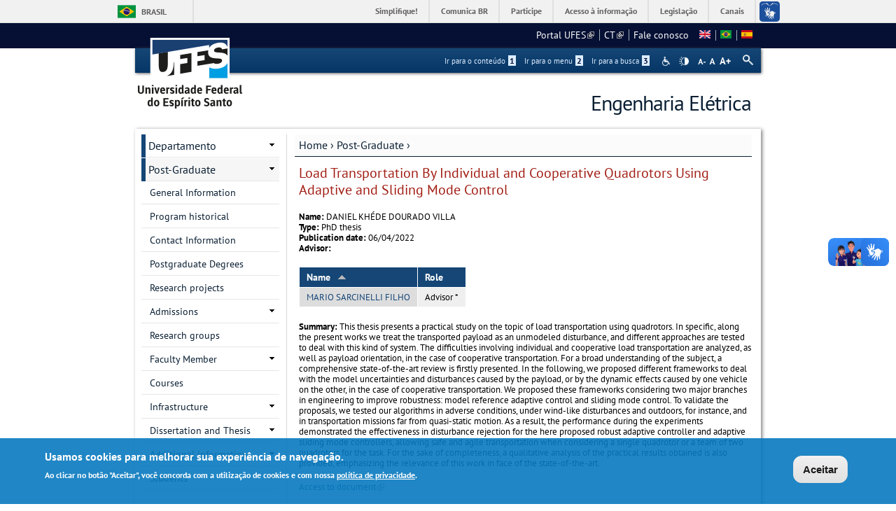

--- FILE ---
content_type: text/html; charset=utf-8
request_url: https://engenhariaeletrica.ufes.br/en/pos-graduacao/PPGEE/thesis-details?id=16153
body_size: 11369
content:
<!DOCTYPE html PUBLIC "-//W3C//DTD XHTML+RDFa 1.0//EN"
  "http://www.w3.org/MarkUp/DTD/xhtml-rdfa-1.dtd">
<html xmlns="http://www.w3.org/1999/xhtml" xml:lang="en" version="XHTML+RDFa 1.0" dir="ltr"
  xmlns:content="http://purl.org/rss/1.0/modules/content/"
  xmlns:dc="http://purl.org/dc/terms/"
  xmlns:foaf="http://xmlns.com/foaf/0.1/"
  xmlns:og="http://ogp.me/ns#"
  xmlns:rdfs="http://www.w3.org/2000/01/rdf-schema#"
  xmlns:sioc="http://rdfs.org/sioc/ns#"
  xmlns:sioct="http://rdfs.org/sioc/types#"
  xmlns:skos="http://www.w3.org/2004/02/skos/core#"
  xmlns:xsd="http://www.w3.org/2001/XMLSchema#">

<head profile="http://www.w3.org/1999/xhtml/vocab">
  <meta http-equiv="Content-Type" content="text/html; charset=utf-8" />
<meta name="Generator" content="Drupal 7 (http://drupal.org)" />
<link rel="canonical" href="/en/pos-graduacao/PPGEE/thesis-details" />
<link rel="shortlink" href="/en/node/381" />
<link rel="shortcut icon" href="https://engenhariaeletrica.ufes.br/sites/all/themes/padrao_ufes/favicon.ico" type="image/vnd.microsoft.icon" />
<meta name="viewport" content="width=device-width, initial-scale=1, maximum-scale=1" />
  <title>Thesis details | Engenharia Elétrica</title>
  <style type="text/css" media="all">
@import url("https://engenhariaeletrica.ufes.br/modules/system/system.base.css?snj2if");
@import url("https://engenhariaeletrica.ufes.br/modules/system/system.menus.css?snj2if");
@import url("https://engenhariaeletrica.ufes.br/modules/system/system.messages.css?snj2if");
@import url("https://engenhariaeletrica.ufes.br/modules/system/system.theme.css?snj2if");
</style>
<style type="text/css" media="all">
@import url("https://engenhariaeletrica.ufes.br/sites/all/modules/date/date_api/date.css?snj2if");
@import url("https://engenhariaeletrica.ufes.br/sites/all/modules/date/date_popup/themes/datepicker.1.7.css?snj2if");
@import url("https://engenhariaeletrica.ufes.br/modules/field/theme/field.css?snj2if");
@import url("https://engenhariaeletrica.ufes.br/modules/node/node.css?snj2if");
@import url("https://engenhariaeletrica.ufes.br/modules/search/search.css?snj2if");
@import url("https://engenhariaeletrica.ufes.br/sites/all/modules/site_alert/css/site-alert.css?snj2if");
@import url("https://engenhariaeletrica.ufes.br/modules/user/user.css?snj2if");
@import url("https://engenhariaeletrica.ufes.br/sites/all/modules/extlink/css/extlink.css?snj2if");
@import url("https://engenhariaeletrica.ufes.br/sites/all/modules/views/css/views.css?snj2if");
@import url("https://engenhariaeletrica.ufes.br/sites/all/modules/back_to_top/css/back_to_top_text.css?snj2if");
@import url("https://engenhariaeletrica.ufes.br/sites/all/modules/ckeditor/css/ckeditor.css?snj2if");
</style>
<style type="text/css" media="all">
@import url("https://engenhariaeletrica.ufes.br/sites/all/modules/ctools/css/ctools.css?snj2if");
@import url("https://engenhariaeletrica.ufes.br/sites/all/modules/dhtml_menu/dhtml_menu.css?snj2if");
@import url("https://engenhariaeletrica.ufes.br/sites/all/modules/novo_ufes_token/tabelas.css?snj2if");
@import url("https://engenhariaeletrica.ufes.br/modules/locale/locale.css?snj2if");
</style>
<style type="text/css" media="all">
<!--/*--><![CDATA[/*><!--*/
#backtotop{background:#CCCCCC;}
#backtotop:hover{background:#777777;border-color:#777777;}
#backtotop{color:#FFFFFF;}

/*]]>*/-->
</style>
<style type="text/css" media="all">
@import url("https://engenhariaeletrica.ufes.br/sites/all/modules/eu_cookie_compliance/css/eu_cookie_compliance.css?snj2if");
@import url("https://engenhariaeletrica.ufes.br/sites/all/modules/responsive_menus/styles/responsive_menus_simple/css/responsive_menus_simple.css?snj2if");
</style>

<!--[if lt IE 10]>
<style type="text/css" media="all">
@import url("https://engenhariaeletrica.ufes.br/sites/engenhariaeletrica.ufes.br/files/ctools/css/9e87f1a22674be62389fe810e353b2c1.css?snj2if");
</style>
<![endif]-->
<style type="text/css" media="all">
@import url("https://engenhariaeletrica.ufes.br/sites/engenhariaeletrica.ufes.br/files/ctools/css/8695a9d3e23511e74e4cde79b7ae1666.css?snj2if");
</style>
<style type="text/css" media="all">
@import url("https://engenhariaeletrica.ufes.br/sites/all/themes/padrao_ufes/css/reset.css?snj2if");
@import url("https://engenhariaeletrica.ufes.br/sites/all/themes/padrao_ufes/css/html-reset.css?snj2if");
@import url("https://engenhariaeletrica.ufes.br/sites/all/themes/padrao_ufes/css/wireframes.css?snj2if");
@import url("https://engenhariaeletrica.ufes.br/sites/all/themes/padrao_ufes/css/layout-liquid.css?snj2if");
@import url("https://engenhariaeletrica.ufes.br/sites/all/themes/padrao_ufes/css/page-backgrounds.css?snj2if");
@import url("https://engenhariaeletrica.ufes.br/sites/all/themes/padrao_ufes/css/tabs.css?snj2if");
@import url("https://engenhariaeletrica.ufes.br/sites/all/themes/padrao_ufes/css/pages.css?snj2if");
@import url("https://engenhariaeletrica.ufes.br/sites/all/themes/padrao_ufes/css/blocks.css?snj2if");
@import url("https://engenhariaeletrica.ufes.br/sites/all/themes/padrao_ufes/css/navigation.css?snj2if");
@import url("https://engenhariaeletrica.ufes.br/sites/all/themes/padrao_ufes/css/views-styles.css?snj2if");
@import url("https://engenhariaeletrica.ufes.br/sites/all/themes/padrao_ufes/css/nodes.css?snj2if");
@import url("https://engenhariaeletrica.ufes.br/sites/all/themes/padrao_ufes/css/comments.css?snj2if");
@import url("https://engenhariaeletrica.ufes.br/sites/all/themes/padrao_ufes/css/forms.css?snj2if");
@import url("https://engenhariaeletrica.ufes.br/sites/all/themes/padrao_ufes/css/fields.css?snj2if");
@import url("https://engenhariaeletrica.ufes.br/sites/all/themes/padrao_ufes/css/personalizado/geral.css?snj2if");
@import url("https://engenhariaeletrica.ufes.br/sites/all/themes/padrao_ufes/css/personalizado/menu.css?snj2if");
@import url("https://engenhariaeletrica.ufes.br/sites/all/themes/padrao_ufes/css/personalizado/rodape.css?snj2if");
@import url("https://engenhariaeletrica.ufes.br/sites/all/themes/padrao_ufes/css/personalizado/rodape-interno.css?snj2if");
@import url("https://engenhariaeletrica.ufes.br/sites/all/themes/padrao_ufes/css/personalizado/cabecalho.css?snj2if");
@import url("https://engenhariaeletrica.ufes.br/sites/all/themes/padrao_ufes/css/personalizado/conteudo.css?snj2if");
@import url("https://engenhariaeletrica.ufes.br/sites/all/themes/padrao_ufes/css/personalizado/barra-ufes.css?snj2if");
@import url("https://engenhariaeletrica.ufes.br/sites/all/themes/padrao_ufes/css/personalizado/barra-esquerda.css?snj2if");
@import url("https://engenhariaeletrica.ufes.br/sites/all/themes/padrao_ufes/css/personalizado/barra-direita.css?snj2if");
@import url("https://engenhariaeletrica.ufes.br/sites/all/themes/padrao_ufes/css/personalizado/acessibilidade.css?snj2if");
@import url("https://engenhariaeletrica.ufes.br/sites/all/themes/padrao_ufes/css/personalizado/cardapio.css?snj2if");
@import url("https://engenhariaeletrica.ufes.br/sites/all/themes/padrao_ufes/css/personalizado/processoseletivo.css?snj2if");
@import url("https://engenhariaeletrica.ufes.br/sites/all/themes/padrao_ufes/css/personalizado/ods-onu.css?snj2if");
@import url("https://engenhariaeletrica.ufes.br/sites/all/themes/padrao_ufes/custom/modules/quicktabs/quicktabs_ufes.css?snj2if");
@import url("https://engenhariaeletrica.ufes.br/sites/all/themes/padrao_ufes/custom/modules/quicktabs/quicktabs-portal.css?snj2if");
@import url("https://engenhariaeletrica.ufes.br/sites/all/themes/padrao_ufes/custom/modules/quicktabs/quicktabs-interna.css?snj2if");
@import url("https://engenhariaeletrica.ufes.br/sites/all/themes/padrao_ufes/custom/modules/token_ufes/token_ufes.css?snj2if");
</style>
<style type="text/css" media="all">
@import url("https://engenhariaeletrica.ufes.br/sites/all/themes/padrao_ufes/custom/modules/jcarousel_ufes/jcarousel_ufes.css?snj2if");
@import url("https://engenhariaeletrica.ufes.br/sites/all/themes/padrao_ufes/custom/modules/jump_menu/jump_menu.css?snj2if");
@import url("https://engenhariaeletrica.ufes.br/sites/all/themes/padrao_ufes/custom/modules/webform_matrix_component/webform_matrix_component.css?snj2if");
@import url("https://engenhariaeletrica.ufes.br/sites/all/themes/padrao_ufes/custom/modules/text_resize/text_resize.css?snj2if");
@import url("https://engenhariaeletrica.ufes.br/sites/all/themes/padrao_ufes/custom/modules/high_contrast/high_contrast.css?snj2if");
@import url("https://engenhariaeletrica.ufes.br/sites/all/themes/padrao_ufes/custom/modules/tableau_public/tableau_public.css?snj2if");
@import url("https://engenhariaeletrica.ufes.br/sites/all/themes/padrao_ufes/custom/modules/site_alert/site_alert.css?snj2if");
@import url("https://engenhariaeletrica.ufes.br/sites/all/themes/padrao_ufes/css/personalizado/cores.css?snj2if");
@import url("https://engenhariaeletrica.ufes.br/sites/all/themes/padrao_ufes/css/extensive/responsive.css?snj2if");
@import url("https://engenhariaeletrica.ufes.br/sites/all/themes/padrao_ufes/css/extensive/responsive-menor-320.css?snj2if");
</style>
<style type="text/css" media="print">
@import url("https://engenhariaeletrica.ufes.br/sites/all/themes/padrao_ufes/css/print.css?snj2if");
</style>

<!--[if IE]>
<style type="text/css" media="all">
@import url("https://engenhariaeletrica.ufes.br/sites/all/themes/padrao_ufes/css/ie.css?snj2if");
</style>
<![endif]-->

<!--[if lte IE 7]>
<style type="text/css" media="all">
@import url("https://engenhariaeletrica.ufes.br/sites/all/themes/padrao_ufes/css/ie7.css?snj2if");
</style>
<![endif]-->

<!--[if lte IE 6]>
<style type="text/css" media="all">
@import url("https://engenhariaeletrica.ufes.br/sites/all/themes/padrao_ufes/css/ie6.css?snj2if");
</style>
<![endif]-->
  <script type="text/javascript">
<!--//--><![CDATA[//><!--
var highContrast = {"link":"<a href=\"\/en\" class=\"element-invisible element-focusable\" rel=\"nofollow\">Toggle high contrast<\/a>","cssFilePath":"\/sites\/all\/themes\/padrao_ufes\/css\/high_contrast.css","logoPath":"https:\/\/engenhariaeletrica.ufes.br\/sites\/all\/themes\/padrao_ufes\/logo-hg.png"};var drupalHighContrast={};!function(){document.write("<script type='text/javascript' id='high-contrast-css-placeholder'>\x3C/script>");var e=document.getElementById("high-contrast-css-placeholder");!function(e){if("function"==typeof define&&define.amd)define(e);else if("object"==typeof exports)module.exports=e();else{var t=window.Cookies,n=window.Cookies=e();n.noConflict=function(){return window.Cookies=t,n}}}(function(){function e(){for(var e=0,t={};e<arguments.length;e++){var n=arguments[e];for(var o in n)t[o]=n[o]}return t}function t(n){function o(t,r,i){var a;if(arguments.length>1){if(i=e({path:"/"},o.defaults,i),"number"==typeof i.expires){var d=new Date;d.setMilliseconds(d.getMilliseconds()+864e5*i.expires),i.expires=d}try{a=JSON.stringify(r),/^[\{\[]/.test(a)&&(r=a)}catch(c){}return r=encodeURIComponent(String(r)),r=r.replace(/%(23|24|26|2B|3A|3C|3E|3D|2F|3F|40|5B|5D|5E|60|7B|7D|7C)/g,decodeURIComponent),t=encodeURIComponent(String(t)),t=t.replace(/%(23|24|26|2B|5E|60|7C)/g,decodeURIComponent),t=t.replace(/[\(\)]/g,escape),document.cookie=[t,"=",r,i.expires&&"; expires="+i.expires.toUTCString(),i.path&&"; path="+i.path,i.domain&&"; domain="+i.domain,i.secure?"; secure":""].join("")}t||(a={});for(var l=document.cookie?document.cookie.split("; "):[],s=/(%[0-9A-Z]{2})+/g,u=0;u<l.length;u++){var f=l[u].split("="),h=f[0].replace(s,decodeURIComponent),g=f.slice(1).join("=");'"'===g.charAt(0)&&(g=g.slice(1,-1));try{if(g=n&&n(g,h)||g.replace(s,decodeURIComponent),this.json)try{g=JSON.parse(g)}catch(c){}if(t===h){a=g;break}t||(a[h]=g)}catch(c){}}return a}return o.get=o.set=o,o.getJSON=function(){return o.apply({json:!0},[].slice.call(arguments))},o.defaults={},o.remove=function(t,n){o(t,"",e(n,{expires:-1}))},o.withConverter=t,o}return t()});var t=function(e){var t={option:[1,"<select multiple='multiple'>","</select>"],legend:[1,"<fieldset>","</fieldset>"],area:[1,"<map>","</map>"],param:[1,"<object>","</object>"],thead:[1,"<table>","</table>"],tr:[2,"<table><tbody>","</tbody></table>"],col:[2,"<table><tbody></tbody><colgroup>","</colgroup></table>"],td:[3,"<table><tbody><tr>","</tr></tbody></table>"],_default:[1,"<div>","</div>"]};t.optgroup=t.option,t.tbody=t.tfoot=t.colgroup=t.caption=t.thead,t.th=t.td;var n=document.createElement("div"),o=/<\s*\w.*?>/g.exec(e);if(null!=o){var n,r=o[0].replace(/</g,"").replace(/>/g,""),i=t[r]||t._default;e=i[1]+e+i[2],n.innerHTML=e;for(var a=i[0]+1;a--;)n=n.lastChild}else n.innerHTML=e,n=n.lastChild;return n};!function(){function e(){if(!o.isReady){try{document.documentElement.doScroll("left")}catch(t){return void setTimeout(e,1)}o.ready()}}var t,n,o=function(e,t){},r=(window.jQuery,window.$,!1),i=[];o.fn={ready:function(e){return o.bindReady(),o.isReady?e.call(document,o):i&&i.push(e),this}},o.isReady=!1,o.ready=function(){if(!o.isReady){if(!document.body)return setTimeout(o.ready,13);if(o.isReady=!0,i){for(var e,t=0;e=i[t++];)e.call(document,o);i=null}o.fn.triggerHandler&&o(document).triggerHandler("ready")}},o.bindReady=function(){if(!r){if(r=!0,"complete"===document.readyState)return o.ready();if(document.addEventListener)document.addEventListener("DOMContentLoaded",n,!1),window.addEventListener("load",o.ready,!1);else if(document.attachEvent){document.attachEvent("onreadystatechange",n),window.attachEvent("onload",o.ready);var t=!1;try{t=null==window.frameElement}catch(i){}document.documentElement.doScroll&&t&&e()}}},t=o(document),document.addEventListener?n=function(){document.removeEventListener("DOMContentLoaded",n,!1),o.ready()}:document.attachEvent&&(n=function(){"complete"===document.readyState&&(document.detachEvent("onreadystatechange",n),o.ready())}),window.jQuery=window.$=o}();var n=function(){var e=document.getElementById("block-delta-blocks-logo"),t=highContrast.logoPath;if(document.querySelectorAll&&"undefined"!=typeof t&&null!==e){var n=e.querySelectorAll("img");"undefined"==typeof n[0].logoPathOriginal&&(n[0].logoPathOriginal=n[0].src),n[0].src=t}},o=function(){var e=document.getElementById("block-delta-blocks-logo"),t=highContrast.logoPath;if(document.querySelectorAll&&"undefined"!=typeof t&&null!==e){var n=e.querySelectorAll("img");"undefined"!=typeof n[0].logoPathOriginal&&(n[0].src=n[0].logoPathOriginal)}},r=function(){var o=highContrast.cssFilePath;if("undefined"!=typeof o){var r=document.getElementById("high-contrast-css");null===r&&(r=t('<link type="text/css" id="high-contrast-css" rel="stylesheet" href="'+o+'" media="screen" />')),e.parentNode.insertBefore(r,e.nextSibling)}n(),Cookies.set("highContrastActivated","true","/")},i=function(){var e=document.getElementById("high-contrast-css");null!==e&&e.parentNode.removeChild(e),o(),Cookies.set("highContrastActivated","false","/")},a=function(){var e=Cookies.get("highContrastActivated");return"undefined"==typeof e?!1:"false"===e?!1:!0},d=function(){a()?(i(),Cookies.set("highContrastActivated","false","/")):(r(),Cookies.set("highContrastActivated","true","/"))},c=function(){var e=highContrast.link;e=t(e),e.onclick=function(){return d(),this.blur(),!1},document.getElementById("skip-link").appendChild(e)};drupalHighContrast.enableStyles=r,drupalHighContrast.disableStyles=i,drupalHighContrast.toggleHighContrast=d,a()&&r(),$.fn.ready(function(){a()&&n(),c()})}();

//--><!]]>
</script>
<script type="text/javascript" src="https://engenhariaeletrica.ufes.br/misc/jquery.js?v=1.4.4"></script>
<script type="text/javascript" src="https://engenhariaeletrica.ufes.br/misc/jquery-extend-3.4.0.js?v=1.4.4"></script>
<script type="text/javascript" src="https://engenhariaeletrica.ufes.br/misc/jquery-html-prefilter-3.5.0-backport.js?v=1.4.4"></script>
<script type="text/javascript" src="https://engenhariaeletrica.ufes.br/misc/jquery.once.js?v=1.2"></script>
<script type="text/javascript" src="https://engenhariaeletrica.ufes.br/misc/drupal.js?snj2if"></script>
<script type="text/javascript" src="https://engenhariaeletrica.ufes.br/misc/ui/jquery.effects.core.min.js?v=1.8.7"></script>
<script type="text/javascript" src="https://engenhariaeletrica.ufes.br/sites/all/modules/eu_cookie_compliance/js/jquery.cookie-1.4.1.min.js?v=1.4.1"></script>
<script type="text/javascript" src="https://engenhariaeletrica.ufes.br/misc/form.js?v=7.102"></script>
<script type="text/javascript" src="https://engenhariaeletrica.ufes.br/misc/form-single-submit.js?v=7.102"></script>
<script type="text/javascript" src="https://engenhariaeletrica.ufes.br/sites/all/modules/spamspan/spamspan.js?snj2if"></script>
<script type="text/javascript" src="https://engenhariaeletrica.ufes.br/sites/all/modules/back_to_top/js/back_to_top.js?snj2if"></script>
<script type="text/javascript" src="https://engenhariaeletrica.ufes.br/sites/all/modules/dhtml_menu/dhtml_menu.js?snj2if"></script>
<script type="text/javascript" src="https://engenhariaeletrica.ufes.br/misc/tableheader.js?snj2if"></script>
<script type="text/javascript">
<!--//--><![CDATA[//><!--
var text_resize_scope = "ul.menu li a,.region a,#.region p,.region-hierarquia a,#page,p,h2,.region h1,.block a,.block span,select,form input,#site-slogan";
          var text_resize_minimum = "10";
          var text_resize_maximum = "18";
          var text_resize_line_height_allow = 1;
          var text_resize_line_height_min = "10";
          var text_resize_line_height_max = "26";
//--><!]]>
</script>
<script type="text/javascript" src="https://engenhariaeletrica.ufes.br/sites/all/modules/text_resize/text_resize.js?snj2if"></script>
<script type="text/javascript" src="https://engenhariaeletrica.ufes.br/sites/all/modules/responsive_menus/styles/responsive_menus_simple/js/responsive_menus_simple.js?snj2if"></script>
<script type="text/javascript" src="https://engenhariaeletrica.ufes.br/misc/collapse.js?v=7.102"></script>
<script type="text/javascript" src="https://engenhariaeletrica.ufes.br/sites/all/modules/extlink/js/extlink.js?snj2if"></script>
<script type="text/javascript" src="https://engenhariaeletrica.ufes.br/sites/all/themes/padrao_ufes/js/jcarousel_ufes.js?snj2if"></script>
<script type="text/javascript" src="https://engenhariaeletrica.ufes.br/sites/all/themes/padrao_ufes/js/responsive.js?snj2if"></script>
<script type="text/javascript" src="https://engenhariaeletrica.ufes.br/sites/all/themes/padrao_ufes/js/search_ufes.js?snj2if"></script>
<script type="text/javascript" src="https://engenhariaeletrica.ufes.br/sites/all/themes/padrao_ufes/js/galeria.js?snj2if"></script>
<script type="text/javascript" src="https://engenhariaeletrica.ufes.br/sites/all/themes/padrao_ufes/js/cardapio.js?snj2if"></script>
<script type="text/javascript" src="https://engenhariaeletrica.ufes.br/sites/all/themes/padrao_ufes/js/processoseletivo.js?snj2if"></script>
<script type="text/javascript">
<!--//--><![CDATA[//><!--
jQuery.extend(Drupal.settings, {"basePath":"\/","pathPrefix":"en\/","setHasJsCookie":0,"ajaxPageState":{"theme":"padrao_ufes","theme_token":"7iQXYZWOpVJ9bnDQqw-lmLUfqpRNuk4vcdnotqDnhCI","js":{"0":1,"sites\/all\/modules\/eu_cookie_compliance\/js\/eu_cookie_compliance.js":1,"1":1,"misc\/jquery.js":1,"misc\/jquery-extend-3.4.0.js":1,"misc\/jquery-html-prefilter-3.5.0-backport.js":1,"misc\/jquery.once.js":1,"misc\/drupal.js":1,"misc\/ui\/jquery.effects.core.min.js":1,"sites\/all\/modules\/eu_cookie_compliance\/js\/jquery.cookie-1.4.1.min.js":1,"misc\/form.js":1,"misc\/form-single-submit.js":1,"sites\/all\/modules\/spamspan\/spamspan.js":1,"sites\/all\/modules\/back_to_top\/js\/back_to_top.js":1,"sites\/all\/modules\/dhtml_menu\/dhtml_menu.js":1,"misc\/tableheader.js":1,"2":1,"sites\/all\/modules\/text_resize\/text_resize.js":1,"sites\/all\/modules\/responsive_menus\/styles\/responsive_menus_simple\/js\/responsive_menus_simple.js":1,"misc\/collapse.js":1,"sites\/all\/modules\/extlink\/js\/extlink.js":1,"sites\/all\/themes\/padrao_ufes\/js\/jcarousel_ufes.js":1,"sites\/all\/themes\/padrao_ufes\/js\/responsive.js":1,"sites\/all\/themes\/padrao_ufes\/js\/search_ufes.js":1,"sites\/all\/themes\/padrao_ufes\/js\/galeria.js":1,"sites\/all\/themes\/padrao_ufes\/js\/cardapio.js":1,"sites\/all\/themes\/padrao_ufes\/js\/processoseletivo.js":1},"css":{"modules\/system\/system.base.css":1,"modules\/system\/system.menus.css":1,"modules\/system\/system.messages.css":1,"modules\/system\/system.theme.css":1,"sites\/all\/modules\/date\/date_api\/date.css":1,"sites\/all\/modules\/date\/date_popup\/themes\/datepicker.1.7.css":1,"modules\/field\/theme\/field.css":1,"modules\/node\/node.css":1,"modules\/search\/search.css":1,"sites\/all\/modules\/site_alert\/css\/site-alert.css":1,"modules\/user\/user.css":1,"sites\/all\/modules\/extlink\/css\/extlink.css":1,"sites\/all\/modules\/views\/css\/views.css":1,"sites\/all\/modules\/back_to_top\/css\/back_to_top_text.css":1,"sites\/all\/modules\/ckeditor\/css\/ckeditor.css":1,"sites\/all\/modules\/ctools\/css\/ctools.css":1,"sites\/all\/modules\/dhtml_menu\/dhtml_menu.css":1,"sites\/all\/modules\/high_contrast\/high_contrast.css":1,"sites\/all\/modules\/novo_ufes_token\/tabelas.css":1,"sites\/all\/modules\/text_resize\/text_resize.css":1,"modules\/locale\/locale.css":1,"0":1,"1":1,"2":1,"sites\/all\/modules\/eu_cookie_compliance\/css\/eu_cookie_compliance.css":1,"sites\/all\/modules\/responsive_menus\/styles\/responsive_menus_simple\/css\/responsive_menus_simple.css":1,"public:\/\/ctools\/css\/9e87f1a22674be62389fe810e353b2c1.css":1,"public:\/\/ctools\/css\/8695a9d3e23511e74e4cde79b7ae1666.css":1,"sites\/all\/themes\/padrao_ufes\/css\/reset.css":1,"sites\/all\/themes\/padrao_ufes\/css\/html-reset.css":1,"sites\/all\/themes\/padrao_ufes\/css\/wireframes.css":1,"sites\/all\/themes\/padrao_ufes\/css\/layout-liquid.css":1,"sites\/all\/themes\/padrao_ufes\/css\/page-backgrounds.css":1,"sites\/all\/themes\/padrao_ufes\/css\/tabs.css":1,"sites\/all\/themes\/padrao_ufes\/css\/pages.css":1,"sites\/all\/themes\/padrao_ufes\/css\/blocks.css":1,"sites\/all\/themes\/padrao_ufes\/css\/navigation.css":1,"sites\/all\/themes\/padrao_ufes\/css\/views-styles.css":1,"sites\/all\/themes\/padrao_ufes\/css\/nodes.css":1,"sites\/all\/themes\/padrao_ufes\/css\/comments.css":1,"sites\/all\/themes\/padrao_ufes\/css\/forms.css":1,"sites\/all\/themes\/padrao_ufes\/css\/fields.css":1,"sites\/all\/themes\/padrao_ufes\/css\/personalizado\/geral.css":1,"sites\/all\/themes\/padrao_ufes\/css\/personalizado\/menu.css":1,"sites\/all\/themes\/padrao_ufes\/css\/personalizado\/rodape.css":1,"sites\/all\/themes\/padrao_ufes\/css\/personalizado\/rodape-interno.css":1,"sites\/all\/themes\/padrao_ufes\/css\/personalizado\/cabecalho.css":1,"sites\/all\/themes\/padrao_ufes\/css\/personalizado\/conteudo.css":1,"sites\/all\/themes\/padrao_ufes\/css\/personalizado\/barra-ufes.css":1,"sites\/all\/themes\/padrao_ufes\/css\/personalizado\/barra-esquerda.css":1,"sites\/all\/themes\/padrao_ufes\/css\/personalizado\/barra-direita.css":1,"sites\/all\/themes\/padrao_ufes\/css\/personalizado\/acessibilidade.css":1,"sites\/all\/themes\/padrao_ufes\/css\/personalizado\/cardapio.css":1,"sites\/all\/themes\/padrao_ufes\/css\/personalizado\/processoseletivo.css":1,"sites\/all\/themes\/padrao_ufes\/css\/personalizado\/ods-onu.css":1,"sites\/all\/themes\/padrao_ufes\/custom\/modules\/quicktabs\/quicktabs_ufes.css":1,"sites\/all\/themes\/padrao_ufes\/custom\/modules\/quicktabs\/quicktabs-portal.css":1,"sites\/all\/themes\/padrao_ufes\/custom\/modules\/quicktabs\/quicktabs-interna.css":1,"sites\/all\/themes\/padrao_ufes\/custom\/modules\/token_ufes\/token_ufes.css":1,"sites\/all\/themes\/padrao_ufes\/custom\/modules\/jcarousel_ufes\/jcarousel_ufes.css":1,"sites\/all\/themes\/padrao_ufes\/custom\/modules\/jump_menu\/jump_menu.css":1,"sites\/all\/themes\/padrao_ufes\/custom\/modules\/webform_matrix_component\/webform_matrix_component.css":1,"sites\/all\/themes\/padrao_ufes\/custom\/modules\/text_resize\/text_resize.css":1,"sites\/all\/themes\/padrao_ufes\/custom\/modules\/high_contrast\/high_contrast.css":1,"sites\/all\/themes\/padrao_ufes\/custom\/modules\/tableau_public\/tableau_public.css":1,"sites\/all\/themes\/padrao_ufes\/custom\/modules\/site_alert\/site_alert.css":1,"sites\/all\/themes\/padrao_ufes\/css\/personalizado\/cores.css":1,"sites\/all\/themes\/padrao_ufes\/css\/extensive\/responsive.css":1,"sites\/all\/themes\/padrao_ufes\/css\/extensive\/responsive-menor-320.css":1,"sites\/all\/themes\/padrao_ufes\/css\/print.css":1,"sites\/all\/themes\/padrao_ufes\/css\/ie.css":1,"sites\/all\/themes\/padrao_ufes\/css\/ie7.css":1,"sites\/all\/themes\/padrao_ufes\/css\/ie6.css":1}},"dhtmlMenu":{"nav":"none","animation":{"effects":{"height":"height","opacity":"opacity","width":0},"speed":"500"},"effects":{"siblings":"close-same-tree","children":"none","remember":0},"filter":{"type":"blacklist","list":{"navigation":0,"linksufes":0,"management":"management","menudeconteudo":0,"shortcut-set-1":0,"user-menu":0}}},"jcarousel":{"ajaxPath":"\/en\/jcarousel\/ajax\/views"},"back_to_top":{"back_to_top_button_trigger":100,"back_to_top_button_text":" ","#attached":{"library":[["system","ui"]]}},"eu_cookie_compliance":{"cookie_policy_version":"1.0.0","popup_enabled":1,"popup_agreed_enabled":0,"popup_hide_agreed":0,"popup_clicking_confirmation":0,"popup_scrolling_confirmation":0,"popup_html_info":"\u003Cdiv class=\u0022eu-cookie-compliance-banner eu-cookie-compliance-banner-info eu-cookie-compliance-banner--default\u0022\u003E\n  \u003Cdiv class=\u0022popup-content info\u0022\u003E\n    \u003Cdiv id=\u0022popup-text\u0022\u003E\n      \u003Ch2\u003EUsamos cookies para melhorar sua experi\u00eancia de navega\u00e7\u00e3o.\u003C\/h2\u003E\n\u003Cp\u003EAo clicar no bot\u00e3o \u0022Aceitar\u0022, voc\u00ea concorda com a utiliza\u00e7\u00e3o de cookies e com nossa \u003Ca href=\u0022https:\/\/sti.ufes.br\/hospedagemdesitios\/politicaprivacidade\u0022 target=\u0022_blank\u0022\u003Epol\u00edtica de privacidade\u003C\/a\u003E.\u003C\/p\u003E\n          \u003C\/div\u003E\n    \n    \u003Cdiv id=\u0022popup-buttons\u0022 class=\u0022\u0022\u003E\n      \u003Cbutton type=\u0022button\u0022 class=\u0022agree-button eu-cookie-compliance-default-button\u0022\u003EAceitar\u003C\/button\u003E\n          \u003C\/div\u003E\n  \u003C\/div\u003E\n\u003C\/div\u003E","use_mobile_message":false,"mobile_popup_html_info":"\u003Cdiv class=\u0022eu-cookie-compliance-banner eu-cookie-compliance-banner-info eu-cookie-compliance-banner--default\u0022\u003E\n  \u003Cdiv class=\u0022popup-content info\u0022\u003E\n    \u003Cdiv id=\u0022popup-text\u0022\u003E\n      \u003Ch2\u003EWe use cookies on this site to enhance your user experience\u003C\/h2\u003E\n\u003Cp\u003EBy tapping the Accept button, you agree to us doing so.\u003C\/p\u003E\n          \u003C\/div\u003E\n    \n    \u003Cdiv id=\u0022popup-buttons\u0022 class=\u0022\u0022\u003E\n      \u003Cbutton type=\u0022button\u0022 class=\u0022agree-button eu-cookie-compliance-default-button\u0022\u003EAceitar\u003C\/button\u003E\n          \u003C\/div\u003E\n  \u003C\/div\u003E\n\u003C\/div\u003E\n","mobile_breakpoint":"768","popup_html_agreed":"\u003Cdiv\u003E\n  \u003Cdiv class=\u0022popup-content agreed\u0022\u003E\n    \u003Cdiv id=\u0022popup-text\u0022\u003E\n      \u003Ch2\u003EThank you for accepting cookies\u003C\/h2\u003E\n\u003Cp\u003EYou can now hide this message or find out more about cookies.\u003C\/p\u003E\n    \u003C\/div\u003E\n    \u003Cdiv id=\u0022popup-buttons\u0022\u003E\n      \u003Cbutton type=\u0022button\u0022 class=\u0022hide-popup-button eu-cookie-compliance-hide-button\u0022\u003EHide\u003C\/button\u003E\n          \u003C\/div\u003E\n  \u003C\/div\u003E\n\u003C\/div\u003E","popup_use_bare_css":false,"popup_height":"auto","popup_width":"100%","popup_delay":1000,"popup_link":"\/en","popup_link_new_window":0,"popup_position":null,"fixed_top_position":1,"popup_language":"en","store_consent":false,"better_support_for_screen_readers":0,"reload_page":0,"domain":"","domain_all_sites":0,"popup_eu_only_js":0,"cookie_lifetime":"90","cookie_session":false,"disagree_do_not_show_popup":0,"method":"default","allowed_cookies":"","withdraw_markup":"\u003Cbutton type=\u0022button\u0022 class=\u0022eu-cookie-withdraw-tab\u0022\u003EPrivacy settings\u003C\/button\u003E\n\u003Cdiv class=\u0022eu-cookie-withdraw-banner\u0022\u003E\n  \u003Cdiv class=\u0022popup-content info\u0022\u003E\n    \u003Cdiv id=\u0022popup-text\u0022\u003E\n      \u003Ch2\u003EWe use cookies on this site to enhance your user experience\u003C\/h2\u003E\n\u003Cp\u003EYou have given your consent for us to set cookies.\u003C\/p\u003E\n    \u003C\/div\u003E\n    \u003Cdiv id=\u0022popup-buttons\u0022\u003E\n      \u003Cbutton type=\u0022button\u0022 class=\u0022eu-cookie-withdraw-button\u0022\u003EWithdraw consent\u003C\/button\u003E\n    \u003C\/div\u003E\n  \u003C\/div\u003E\n\u003C\/div\u003E\n","withdraw_enabled":false,"withdraw_button_on_info_popup":0,"cookie_categories":[],"cookie_categories_details":[],"enable_save_preferences_button":1,"cookie_name":"","containing_element":"body","automatic_cookies_removal":""},"responsive_menus":[{"toggler_text":"\u003Cspan class=\u0027hamburger-menu\u0027\u003E\u003C\/span\u003E\u003Cspan class=\u0027texto-menu-responsivo\u0027\u003EMenu\u003C\/span\u003E","selectors":["#block-menu-menudeconteudo,#block-menu-linksufes"],"media_size":"768","media_unit":"px","absolute":"1","responsive_menus_style":"responsive_menus_simple"}],"urlIsAjaxTrusted":{"\/en\/pos-graduacao\/PPGEE\/thesis-details?id=16153":true},"extlink":{"extTarget":"_blank","extClass":"ext","extLabel":"(link is external)","extImgClass":0,"extIconPlacement":"append","extSubdomains":0,"extExclude":"","extInclude":"","extCssExclude":"","extCssExplicit":"#page-wrapper","extAlert":0,"extAlertText":"This link will take you to an external web site. We are not responsible for their content.","mailtoClass":"mailto","mailtoLabel":"(link sends e-mail)","extUseFontAwesome":false}});
//--><!]]>
</script>
</head>
<body class="html not-front not-logged-in one-sidebar sidebar-first page-node page-node- page-node-381 node-type-novo-ufes-token-node i18n-en section-pos-graduacao" >
  <div id="skip-link">
    <a href="#main-menu" class="element-invisible element-focusable">Jump to Navigation</a>
  </div>
    
<div id="barra-ufes"><div class="section">
	  <div class="region region-barra-ufes">
    <div id="block-block-3" class="block block-block first last odd">

      
  <div class="content">
    <div id="barra-brasil" style="background:#7F7F7F; height: 20px; padding:0 0 0 10px;display:block;">
<ul id="menu-barra-temp" style="list-style:none;">
<li style="display:inline; float:left;padding-right:10px; margin-right:10px; border-right:1px solid #EDEDED"><a href="http://brasil.gov.br" style="font-family:sans,sans-serif; text-decoration:none; color:white;">Portal do Governo Brasileiro</a></li>
<li><a style="font-family:sans,sans-serif; text-decoration:none; color:white;" href="http://epwg.governoeletronico.gov.br/barra/atualize.html">Atualize sua Barra de Governo</a></li>
</ul>
</div>
  </div>

</div><!-- /.block -->
  </div><!-- /.region -->
</div></div> <!-- /.section, /#barra-ufes -->
<div id="page-wrapper"><div id="page">
	<div id="hierarquia-wrapper">
  	  		  <div class="region region-hierarquia">
    <div id="block-locale-language" class="block block-locale first odd">

      
  <div class="content">
    <ul class="language-switcher-locale-url"><li class="en first active"><a href="/en/pos-graduacao/PPGEE/thesis-details" class="language-link active" xml:lang="en" title="Thesis details"><img class="language-icon" typeof="foaf:Image" src="https://engenhariaeletrica.ufes.br/sites/all/modules/languageicons/flags/en.png" width="16" height="12" alt="English" title="English" /></a></li>
<li class="pt-br"><a href="/pt-br/pos-graduacao/PPGEE/detalhes-da-tese" class="language-link" xml:lang="pt-br" title="Detalhes da tese"><img class="language-icon" typeof="foaf:Image" src="https://engenhariaeletrica.ufes.br/sites/all/modules/languageicons/flags/pt-br.png" width="16" height="12" alt="Português" title="Português" /></a></li>
<li class="es last"><a href="/es/pos-graduacao/PPGEE/detalles-de-la-tesis" class="language-link" xml:lang="es" title="Detalles de la tesis"><img class="language-icon" typeof="foaf:Image" src="https://engenhariaeletrica.ufes.br/sites/all/modules/languageicons/flags/es.png" width="16" height="12" alt="Español" title="Español" /></a></li>
</ul>  </div>

</div><!-- /.block -->
<div id="block-menu-linksufes" class="block block-menu last even">

      
  <div class="content">
    <ul class="menu"><li class="first leaf dhtml-menu" id="dhtml_menu-286"><a href="http://portal.ufes.br/">Portal UFES</a></li>
<li class="leaf dhtml-menu" id="dhtml_menu-370"><a href="http://www.ct.ufes.br" title="Centro Tecnológico">CT</a></li>
<li class="last leaf dhtml-menu" id="dhtml_menu-285"><a href="/en/node/1">Fale conosco</a></li>
</ul>  </div>

</div><!-- /.block -->
  </div><!-- /.region -->
  		</div> <!-- /#hierarquia-->
  <div id="header-wrapper"><div class="section clearfix">
    <div id="region-header-wrapper">
        <div class="region region-header">
    <div id="block-search-form" class="block block-search first odd">

      
  <div class="content">
    <form action="/en/pos-graduacao/PPGEE/thesis-details?id=16153" method="post" id="search-block-form" accept-charset="UTF-8"><div><div class="container-inline">
      <h2 class="element-invisible">Search form</h2>
    <div class="form-item form-type-textfield form-item-search-block-form">
  <label class="element-invisible" for="edit-search-block-form--2">Search </label>
 <input title="Enter the terms you wish to search for." placeholder="Buscar" type="text" id="edit-search-block-form--2" name="search_block_form" value="" size="27" maxlength="128" class="form-text" />
</div>
<div class="form-actions form-wrapper" id="edit-actions"><input alt="Buscar" type="image" id="edit-submit" name="submit" src="/sites/all/themes/padrao_ufes/images/lupa.png" class="form-submit" /></div><input type="hidden" name="form_build_id" value="form-t1zml2ZwHIcXttFD_imL1m6p6GILP_RKbConyhogrvk" />
<input type="hidden" name="form_id" value="search_block_form" />
</div>
</div></form>  </div>

</div><!-- /.block -->
<div id="block-text-resize-0" class="block block-text-resize even">

      
  <div class="content">
    <a href="javascript:;" class="changer" id="text_resize_decrease"><sup>-</sup>A</a> <a href="javascript:;" class="changer" id="text_resize_reset">A</a> <a href="javascript:;" class="changer" id="text_resize_increase"><sup>+</sup>A</a><div id="text_resize_clear"></div>  </div>

</div><!-- /.block -->
<div id="block-high-contrast-high-contrast-switcher" class="block block-high-contrast odd">

      
  <div class="content">
    
    <div class="high_contrast_switcher high_contrast_switcher_links">
      <p>
        <span class="high_contrast_switcher_label">Contrast:</span><span class="high_contrast_switcher_high"><a href="" onclick="drupalHighContrast.enableStyles();">High</a></span><span class="high_contrast_switcher_separator">|</span><span class="high_contrast_switcher_normal"><a href="" onclick="drupalHighContrast.disableStyles();">Normal</a></span></p>
    </div>
      </div>

</div><!-- /.block -->
<div id="block-block-7" class="block block-block even">

      
  <div class="content">
    <div>
	<a class="acessibilidade" href="/acessibilidade">Acessibilidade</a></div>
  </div>

</div><!-- /.block -->
<div id="block-block-8" class="block block-block last odd">

      
  <div class="content">
    <ul class="shortcuts">
<li id="link-content">
		<a accesskey="1" href="#main-content">Ir para o conteúdo <span>1</span></a></li>
<li class="first" id="link-menu">
		<a accesskey="2" href="#block-menu-menudeconteudo">Ir para o menu <span>2</span></a></li>
<li id="link-search">
		<a accesskey="3" href="#edit-search-block-form--2" onclick="document.getElementById('edit-search-block-form--2').select();return false;">Ir para a busca <span>3</span></a></li>
</ul>
  </div>

</div><!-- /.block -->
  </div><!-- /.region -->
    </div> <!-- /#region-header-wrapper-->
         <div id="logo-wrapper">
	<div id="block-delta-blocks-logo">
       	   <a href="http://www.ufes.br" title="Ufes" rel="ufes" id="logo"><img src="https://engenhariaeletrica.ufes.br/sites/all/themes/padrao_ufes/logo.png" alt="Ufes" /></a>
	</div>
      </div>
    
	
        <div id="name-and-slogan">
                <div id="site-name"><strong>
            <a href="/en" title="Home" rel="home"><span>Engenharia Elétrica</span></a>
          </strong></div>
      
          </div><!-- /#name-and-slogan -->
  
  
  </div></div><!-- /.section, /#header -->

  <div id="main-wrapper"><div id="main" class="clearfix">

    
    
    <div id="content-wrapper">
      <div id="content" class="column">
      
        <div class="section">
            
        	  
  	              
        <a id="main-content"></a>
              
        <div class="breadcrumb"><h2 class="element-invisible">You are here</h2><a href="/en">Home</a> › <a class="nolink" tabindex="0">Post-Graduate</a> › </div>                                                  <div class="region region-content">
    <div id="block-system-main" class="block block-system first last odd">

      
  <div class="content">
    <div id="node-381" class="node node-novo-ufes-token-node view-mode-full clearfix" about="/en/pos-graduacao/PPGEE/thesis-details" typeof="foaf:Document">

  
      <span property="dc:title" content="Thesis details" class="rdf-meta element-hidden"></span>
  
  
  <div class="content">
    <div class="field field-name-body field-type-text-with-summary field-label-hidden"><div class="field-items"><div class="field-item even" property="content:encoded"><h1 class="title token-title" id="page-title">
            Load Transportation By Individual and Cooperative Quadrotors Using Adaptive and Sliding Mode Control<br />
        </h1>
<p>        <span class="token-ufes continua">Name:</span> DANIEL KHÉDE DOURADO VILLA<br />
        <span class="token-ufes continua">Type:</span> PhD thesis<br />
        <span class="token-ufes continua">Publication date:</span> 06/04/2022<br />
        <span class="token-ufes continua">Advisor:</span><br />
</p><table class="sticky-enabled">
<thead>
<tr>
<th class="active"><a href="/en/pos-graduacao/PPGEE/thesis-details?id=16153&amp;sort=desc&amp;order=Name" title="sort by Name" class="active">Name<img typeof="foaf:Image" src="https://engenhariaeletrica.ufes.br/misc/arrow-desc.png" width="13" height="13" alt="sort descending" title="sort descending" /></a></th>
<th><a href="/en/pos-graduacao/PPGEE/thesis-details?id=16153&amp;sort=asc&amp;order=Role" title="sort by Role" class="active">Role</a></th>
</tr>
</thead>
<tbody>
<tr class="odd">
<td class="active"><a href="/en/pos-graduacao/PPGEE/detalhes-de-pessoal-docente?id=81321">MARIO SARCINELLI FILHO</a></td>
<td>Advisor *</td>
</tr>
</tbody>
</table>
<p>        <span class="token-ufes continua">Summary:</span> This thesis presents a practical study on the topic of load transportation using quadrotors. In specific, along the present works we treat the transported payload as an unmodeled disturbance, and different approaches are tested to deal with this kind of system. The difficulties involving individual and cooperative load transportation are analyzed, as well as payload orientation, in the case of cooperative transportation. For a broad understanding of the subject, a comprehensive state-of-the-art review is firstly presented. In the following, we proposed different frameworks to deal with the model uncertainties and disturbances caused by the payload, or by the dynamic effects caused by one vehicle on the other, in the case of cooperative transportation. We proposed these frameworks considering two major branches in engineering to improve robustness: model reference adaptive control and sliding mode control. To validate the proposals, we tested our algorithms in adverse conditions, under wind-like disturbances and outdoors, for instance, and in transportation missions far from quasi-static motion. As a result, the performance during the experiments demonstrated the effectiveness in disturbance rejection for the here proposed robust adaptive controller and adaptive sliding mode controllers, allowing safe and agile transportation when considering a single quadrotor or a team of two quadrotors for the task. For the sake of completeness, a qualitative analysis of the practical results obtained is also provided, emphasizing the relevance of this work in face of the state-of-the-art.</p>
<p>        <a href="https://sappg.ufes.br/tese_drupal//tese_16153_Tese%20de%20Doutorado%20-%20Daniel%20Kh%E9de%20Dourado%20Villa%20%28final%29_compressed.pdf">Access to document</a></p>
</div></div></div>  </div>

  
  
</div><!-- /.node -->
  </div>

</div><!-- /.block -->
  </div><!-- /.region -->
              </div></div><!-- /.section, /#content -->
	  
        <div class="region region-sidebar-first column sidebar"><div class="section">
    <div id="block-menu-menudeconteudo" class="block block-menu first odd">

      
  <div class="content">
    <ul class="menu"><li class="first collapsed dhtml-menu start-collapsed" id="dhtml_menu-739"><a title="" class="nolink" tabindex="0">Departamento</a><ul class="menu"><li class="first leaf dhtml-menu" id="dhtml_menu-740"><a href="/en/apresentacao">Apresentação</a></li>
<li class="last leaf dhtml-menu" id="dhtml_menu-742"><a href="/en/oferta">Oferta</a></li>
</ul></li>
<li class="last expanded active-trail dhtml-menu" id="dhtml_menu-570"><a class="active-trail nolink" tabindex="0">Post-Graduate</a><ul class="menu"><li class="first leaf dhtml-menu" id="dhtml_menu-837"><a href="/en/pos-graduacao/PPGEE">General Information</a></li>
<li class="leaf dhtml-menu" id="dhtml_menu-838"><a href="/en/pos-graduacao/PPGEE/program-historical">Program historical</a></li>
<li class="leaf dhtml-menu" id="dhtml_menu-839"><a href="/en/pos-graduacao/PPGEE/contact-information">Contact Information</a></li>
<li class="leaf dhtml-menu" id="dhtml_menu-840"><a href="/en/pos-graduacao/PPGEE/postgraduate-degrees">Postgraduate Degrees</a></li>
<li class="leaf dhtml-menu" id="dhtml_menu-847"><a href="/en/pos-graduacao/PPGEE/research-projects">Research projects</a></li>
<li class="collapsed dhtml-menu start-collapsed" id="dhtml_menu-571"><a class="nolink" tabindex="0">Admissions</a><ul class="menu"><li class="first last leaf dhtml-menu" id="dhtml_menu-841"><a href="/en/pos-graduacao/PPGEE/selection-processes">Selection processes</a></li>
</ul></li>
<li class="leaf dhtml-menu" id="dhtml_menu-848"><a href="/en/pos-graduacao/PPGEE/research-groups">Research groups</a></li>
<li class="collapsed dhtml-menu start-collapsed" id="dhtml_menu-572"><a class="nolink" tabindex="0">Faculty Member</a><ul class="menu"><li class="first leaf dhtml-menu" id="dhtml_menu-844"><a href="/en/pos-graduacao/PPGEE/list-of-faculty-members">List</a></li>
<li class="last leaf dhtml-menu" id="dhtml_menu-845"><a href="/en/pos-graduacao/PPGEE/professors-accreditation">Accreditation</a></li>
</ul></li>
<li class="leaf dhtml-menu" id="dhtml_menu-855"><a href="/en/pos-graduacao/PPGEE/courses">Courses</a></li>
<li class="collapsed dhtml-menu start-collapsed" id="dhtml_menu-827"><a class="nolink" tabindex="0">Infrastructure</a></li>
<li class="collapsed dhtml-menu start-collapsed" id="dhtml_menu-573"><a class="nolink" tabindex="0">Dissertation and Thesis</a><ul class="menu"><li class="first leaf dhtml-menu" id="dhtml_menu-849"><a href="/en/pos-graduacao/PPGEE/msc-dissertation-%28by-research%29">MSc Dissertation (by research)</a></li>
<li class="last leaf dhtml-menu" id="dhtml_menu-850"><a href="/en/pos-graduacao/PPGEE/phd-thesis">PhD Thesis</a></li>
</ul></li>
<li class="collapsed dhtml-menu start-collapsed" id="dhtml_menu-828"><a class="nolink" tabindex="0">Additional information</a><ul class="menu"><li class="first last leaf dhtml-menu" id="dhtml_menu-861"><a href="/en/pos-graduacao/PPGEE/academic-calendar">Academic calendar</a></li>
</ul></li>
<li class="last collapsed dhtml-menu start-collapsed" id="dhtml_menu-575"><a class="nolink" tabindex="0">Students</a><ul class="menu"><li class="first leaf dhtml-menu" id="dhtml_menu-856"><a href="/en/pos-graduacao/PPGEE/list-of-master%27s-students">Master's degree</a></li>
<li class="leaf dhtml-menu" id="dhtml_menu-857"><a href="/en/pos-graduacao/PPGEE/list-of-doctoral-students">Doctoral degree</a></li>
<li class="last leaf dhtml-menu" id="dhtml_menu-858"><a href="/en/pos-graduacao/PPGEE/teacher-internship-and-other-information">Teacher Internship and other information</a></li>
</ul></li>
</ul></li>
</ul>  </div>

</div><!-- /.block -->
<div id="block-block-6" class="block block-block last even">

      
  <div class="content">
    <p><a href="http://ava.ufes.br/course/index.php?categoryid=30" target="_blank">Salas virtuais</a><br />
	<a href="http://webmail.ele.ufes.br/" target="_blank">Webmail Elétrica</a></p>
  </div>

</div><!-- /.block -->
  </div></div><!-- /.section, /.region -->

          </div><!-- /#content-wrapper -->

    
  </div></div><!-- /#main, /#main-wrapper -->

    <div class="region region-footer">
    <div id="block-block-5" class="block block-block first last odd">

      
  <div class="content">
    <p><span></span></p>
  </div>

</div><!-- /.block -->
  </div><!-- /.region -->

</div></div><!-- /#page, /#page-wrapper -->

  <div class="region region-bottom">
    <div id="block-views-d4751c8102e95726f4b14bdf28a762da" class="block block-views first odd">

      
  <div class="content">
    <div class="view view-logo-rodape view-id-logo_rodape view-display-id-bloco_logo_obrigatorio view-dom-id-e42b5dc7f21d199e48146d3046087867">
        
  
  
      <div class="view-content">
        <div class="views-row views-row-1 views-row-odd views-row-first horizontal">
      
  <div class="views-field views-field-field-logo-obrigatorio">        <div class="field-content"><a href="http://sic.ufes.br/"><img typeof="foaf:Image" src="https://engenhariaeletrica.ufes.br/sites/engenhariaeletrica.ufes.br/files/styles/logo_rodape/public/selo_acesso_horizontal.jpg?itok=LOg6Yok4" width="93" height="40" alt="Acesso à informação" /></a></div>  </div>  </div>
  <div class="views-row views-row-2 views-row-even views-row-last horizontal">
      
  <div class="views-field views-field-field-logo-obrigatorio">        <div class="field-content"><a href="http://portal.ufes.br/transparencia"><img typeof="foaf:Image" src="https://engenhariaeletrica.ufes.br/sites/engenhariaeletrica.ufes.br/files/styles/logo_rodape/public/transparencia_publica.jpg?itok=pKL8geqj" width="106" height="40" alt="Transparência Pública" /></a></div>  </div>  </div>
    </div>
  
  
  
  
  
  
</div>  </div>

</div><!-- /.block -->
<div id="block-block-4" class="block block-block last even">

      
  <div class="content">
    <p>© 2013 Universidade Federal do Espírito Santo. Todos os direitos reservados.<br />Av. Fernando Ferrari, 514 - Goiabeiras, Vitória - ES | CEP 29075-910</p>
  </div>

</div><!-- /.block -->
  </div><!-- /.region -->
  <script type="text/javascript">
<!--//--><![CDATA[//><!--
window.eu_cookie_compliance_cookie_name = "";
//--><!]]>
</script>
<script type="text/javascript" defer="defer" src="https://engenhariaeletrica.ufes.br/sites/all/modules/eu_cookie_compliance/js/eu_cookie_compliance.js?snj2if"></script>
  <script async src="//barra.brasil.gov.br/barra.js" type="text/javascript"></script>
</body>
</html>


--- FILE ---
content_type: text/css
request_url: https://engenhariaeletrica.ufes.br/sites/all/themes/padrao_ufes/css/personalizado/acessibilidade.css?snj2if
body_size: 1421
content:
#skip-link{
	visibility: hidden;
}

/*Remove a linha pontilhada ao clicar no firefox*/
.changer,
.acessibilidade{
   outline: 0;
}


/*Página de acessibilidade*/

#header-wrapper .block .acessibilidade,
#hierarquia-wrapper .block .acessibilidade{
  background-image: url(../../images/acessibilidade.png);
  background-repeat: no-repeat;
  background-size: contain;
  float: right;
  width: 15px;
  text-indent: -9000px;
  height: 13px;
  margin: 12px 8px 0 8px;
}

/*Menus rápidos de acessibilidade*/

#hierarquia-wrapper .region-hierarquia ul.shortcuts li,
.shortcuts li {
  border: 0;
  margin-right: 5px;
  padding: 0 2px 0 2px;
}

.shortcuts {
  display: inline-flex;
  line-height: 35px;
  margin-right: 0 !important; 
}

#hierarquia-wrapper .region-hierarquia ul.shortcuts li a,
.shortcuts li a {
  font-size: 11px;
  line-height: 35px;
  color: #dcecff !important;
}

#hierarquia-wrapper .region-hierarquia .shortcuts span{
  font-size: 12px;
  color: #051034;
}

.shortcuts span{
  margin: 0 3px 0 1px;
  padding: 0 2px;
  font-size: 12px;
  font-weight: bold;
  background-color: #dcecff;
  color: #051034;
}

#hierarquia-wrapper .region-hierarquia .block-text-resize a:focus{
  border: 1px dotted white;
  margin: -1px;
}
#hierarquia-wrapper .region-hierarquia .block-high-contrast a:focus,
#hierarquia-wrapper .region-hierarquia a.acessibilidade:focus{
  border: 1px dotted white;
  box-sizing:border-box;
}


--- FILE ---
content_type: text/css
request_url: https://engenhariaeletrica.ufes.br/sites/all/themes/padrao_ufes/custom/modules/quicktabs/quicktabs-portal.css?snj2if
body_size: 758
content:
/*
 * Quicktabs - Noticias
*/
@media only screen and (min-width: 481px) and (max-width: 600px) {
  /****** Noticias ******/
  /* Define o tamanho das tabelas */
  .sidebar-second .block-quicktabs .views-column {
    width: 100%;
  }

  .sidebar-second .block-quicktabs .views-column.views-column-1.views-column-first {
    padding: 0;
    border-right: none;
    margin: 0;
  }

  .sidebar-second .block-quicktabs .views-column.views-column-2.views-column-last {
    border-left: none;
    padding: 0;
  }

  /* Cabeçalho noticias */
  .sidebar-second .block-quicktabs ul.quicktabs-tabs li {
    padding-left: 3%;
    padding-right: 3%;
  }

  .sidebar-second .block-quicktabs ul.quicktabs-tabs li.active {
    padding-left: 3%;
    padding-right: 3%;
  }
}